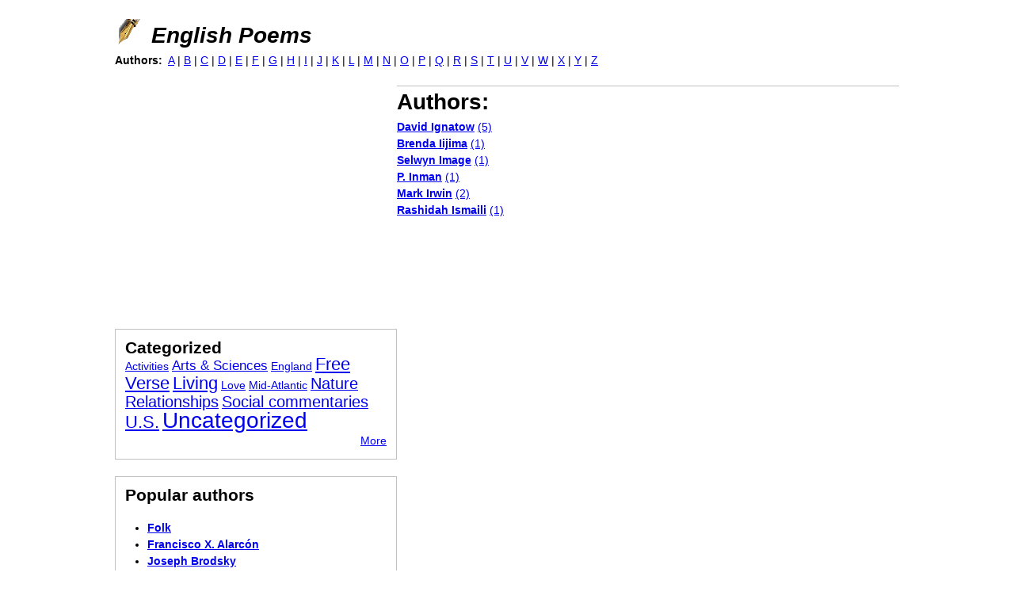

--- FILE ---
content_type: text/html; charset=utf-8
request_url: https://english-poems.com/authors-glossary/i
body_size: 4529
content:
<!DOCTYPE html>
<!--[if IEMobile 7]><html class="iem7"  lang="en" dir="ltr"><![endif]-->
<!--[if lte IE 6]><html class="lt-ie9 lt-ie8 lt-ie7"  lang="en" dir="ltr"><![endif]-->
<!--[if (IE 7)&(!IEMobile)]><html class="lt-ie9 lt-ie8"  lang="en" dir="ltr"><![endif]-->
<!--[if IE 8]><html class="lt-ie9"  lang="en" dir="ltr"><![endif]-->
<!--[if (gte IE 9)|(gt IEMobile 7)]><!--><html  lang="en" dir="ltr" prefix="content: http://purl.org/rss/1.0/modules/content/ dc: http://purl.org/dc/terms/ foaf: http://xmlns.com/foaf/0.1/ og: http://ogp.me/ns# rdfs: http://www.w3.org/2000/01/rdf-schema# sioc: http://rdfs.org/sioc/ns# sioct: http://rdfs.org/sioc/types# skos: http://www.w3.org/2004/02/skos/core# xsd: http://www.w3.org/2001/XMLSchema# schema: http://schema.org/"><!--<![endif]-->

<head>
  <meta charset="utf-8" />
<meta name="Generator" content="Drupal 7 (http://drupal.org)" />
<link rel="shortcut icon" href="https://english-poems.com/sites/stihi-russkih-poetov.ru/files/favicon_poets.ico" type="image/vnd.microsoft.icon" />
<link rel="apple-touch-icon" href="/sites/stihi-russkih-poetov.ru/files/fountain_pen.png" />
<link rel="shortcut icon" href="/sites/stihi-russkih-poetov.ru/files/favicon_poets.ico" />
  <title>Authors: | English Poems</title>

      <meta name="MobileOptimized" content="width">
    <meta name="HandheldFriendly" content="true">
    <meta name="viewport" content="width=device-width">
    <!--[if IEMobile]><meta http-equiv="cleartype" content="on"><![endif]-->

  <link type="text/css" rel="stylesheet" href="https://english-poems.com/sites/english-poems.com/files/css/css_kShW4RPmRstZ3SpIC-ZvVGNFVAi0WEMuCnI0ZkYIaFw.css" media="all" />
<link type="text/css" rel="stylesheet" href="https://english-poems.com/sites/english-poems.com/files/css/css_botNHIYRQPys-RH2iA3U4LbV9bPNRS64tLAs8ec1ch8.css" media="all" />
<link type="text/css" rel="stylesheet" href="https://english-poems.com/sites/english-poems.com/files/css/css_R-zPJ4rjtLq0_eECnwxvzQPAJhXMWyn67aL0lfrxwtU.css" media="all" />
<link type="text/css" rel="stylesheet" href="https://english-poems.com/sites/english-poems.com/files/css/css_rXFukwQUzla_ua9o90IbOZNm9ZxNU2Jg2U86q9b1K5w.css" media="all" />
<link type="text/css" rel="stylesheet" href="https://english-poems.com/sites/english-poems.com/files/css/css_e0Oi8I1L8cGJ7KxcUbimLkO-ivlPDoZXuBZMWKAz5GY.css" media="print" />
  <script src="https://english-poems.com/sites/english-poems.com/files/js/js_YD9ro0PAqY25gGWrTki6TjRUG8TdokmmxjfqpNNfzVU.js"></script>
<script src="https://english-poems.com/sites/english-poems.com/files/js/js_ICaiHSRm4xzH69gcV-fGfYaf60nGJ4ZYMmrqJOJI6Qo.js"></script>
<script src="https://english-poems.com/sites/english-poems.com/files/js/js_vSnebZt6oIqbi6jmp7e4IuJCaNQ4-pb4khzLup9kVtA.js"></script>
<script>jQuery.extend(Drupal.settings, {"basePath":"\/","pathPrefix":"","setHasJsCookie":0,"ajaxPageState":{"theme":"zen_english_poems","theme_token":"RVEQTN9FxX2WhouENMAIwGXMrqcIMyFG83MtGlFdIec","js":{"misc\/jquery.js":1,"misc\/jquery-extend-3.4.0.js":1,"misc\/jquery-html-prefilter-3.5.0-backport.js":1,"misc\/jquery.once.js":1,"misc\/drupal.js":1,"misc\/jquery.cookie.js":1,"misc\/jquery.form.js":1,"misc\/ajax.js":1,"sites\/all\/modules\/views\/js\/base.js":1,"misc\/progress.js":1,"sites\/all\/modules\/views\/js\/ajax_view.js":1},"css":{"modules\/system\/system.base.css":1,"modules\/system\/system.menus.css":1,"modules\/system\/system.messages.css":1,"modules\/system\/system.theme.css":1,"modules\/field\/theme\/field.css":1,"modules\/node\/node.css":1,"modules\/user\/user.css":1,"sites\/all\/modules\/views\/css\/views.css":1,"sites\/all\/modules\/ctools\/css\/ctools.css":1,"sites\/all\/modules\/tagadelic\/tagadelic.css":1,"sites\/english-poems.com\/themes\/zen\/system.menus.css":1,"sites\/all\/themes\/zen_stihi\/css\/html-reset.css":1,"sites\/all\/themes\/zen_stihi\/css\/wireframes.css":1,"sites\/english-poems.com\/themes\/zen_english_poems\/css\/layout-fixed.css":1,"sites\/all\/themes\/zen_stihi\/css\/page-backgrounds.css":1,"sites\/all\/themes\/zen_stihi\/css\/tabs.css":1,"sites\/all\/themes\/zen_stihi\/css\/pages.css":1,"sites\/all\/themes\/zen_stihi\/css\/blocks.css":1,"sites\/all\/themes\/zen_stihi\/css\/navigation.css":1,"sites\/all\/themes\/zen_stihi\/css\/views-styles.css":1,"sites\/all\/themes\/zen_stihi\/css\/nodes.css":1,"sites\/all\/themes\/zen_stihi\/css\/comments.css":1,"sites\/all\/themes\/zen_stihi\/css\/forms.css":1,"sites\/all\/themes\/zen_stihi\/css\/fields.css":1,"sites\/all\/themes\/zen_stihi\/css\/search-minimalist.css":1,"sites\/all\/themes\/zen_stihi\/css\/text-formatting.css":1,"sites\/all\/themes\/zen_stihi\/css\/print.css":1}},"views":{"ajax_path":"\/views\/ajax","ajaxViews":{"views_dom_id:eeb282eb8cfaecea5af35291df412f77":{"view_name":"popular_authors","view_display_id":"block_1","view_args":"","view_path":"authors-glossary\/i","view_base_path":null,"view_dom_id":"eeb282eb8cfaecea5af35291df412f77","pager_element":0}}},"urlIsAjaxTrusted":{"\/views\/ajax":true}});</script>
      <!--[if lt IE 9]>
    <script src="/sites/english-poems.com/themes/zen/js/html5-respond.js"></script>
    <![endif]-->
  </head>
<body class="html not-front not-logged-in one-sidebar sidebar-first page-authors-glossary page-authors-glossary-i section-authors-glossary page-views" >
      <p id="skip-link">
      <a href="#main-menu" class="element-invisible element-focusable">Jump to navigation</a>
    </p>
      
<div id="page-wrapper"><div id="page">

  <div id="header"><div class="section clearfix">

          <a href="/" title="Home" rel="home" id="logo"><img src="https://english-poems.com/sites/stihi-russkih-poetov.ru/files/fountain_pen.png" alt="Home" /></a>
    
          <div id="name-and-slogan">
                              <div id="site-name"><strong>
              <a href="/" title="Home" rel="home"><span>English Poems</span></a>
            </strong></div>
                  
              </div><!-- /#name-and-slogan -->
    
    
      <div class="header__region region region-header">
    <div id="block-block-1" class="block block-block first last odd">

      
  <script>
<!--//--><![CDATA[// ><!--

  (function(i,s,o,g,r,a,m){i['GoogleAnalyticsObject']=r;i[r]=i[r]||function(){
  (i[r].q=i[r].q||[]).push(arguments)},i[r].l=1*new Date();a=s.createElement(o),
  m=s.getElementsByTagName(o)[0];a.async=1;a.src=g;m.parentNode.insertBefore(a,m)
  })(window,document,'script','//www.google-analytics.com/analytics.js','ga');

  ga('create', 'UA-20401986-33', 'auto');
  ga('send', 'pageview');


//--><!]]>
</script>
</div>
  </div>

  </div></div><!-- /.section, /#header -->

  <div id="main-wrapper"><div id="main" class="clearfix with-navigation">

    <div id="content" class="column"><div class="section">
                  <a id="main-content"></a>
                    <h1 class="title" id="page-title">Authors:</h1>
                                          


<div class="view view-authors-glossary view-id-authors_glossary view-display-id-page_1 view-dom-id-afe4660e91052b518efffc03dea35d3b">
        
  
  
      <div class="view-content">
        <div class="views-row views-row-1 views-row-odd views-row-first">
      
  <strong class="views-field views-field-name poem-author">        <span class="field-content"><a href="/authors/david-ignatow">David Ignatow</a></span>  </strong>  
  <span class="views-field views-field-nid">        <span class="field-content"><a href="https://english-poems.com/authors/1697/list">(5)</a></span>  </span>  </div>
  <div class="views-row views-row-2 views-row-even">
      
  <strong class="views-field views-field-name poem-author">        <span class="field-content"><a href="/authors/brenda-iijima">Brenda Iijima</a></span>  </strong>  
  <span class="views-field views-field-nid">        <span class="field-content"><a href="https://english-poems.com/authors/1933/list">(1)</a></span>  </span>  </div>
  <div class="views-row views-row-3 views-row-odd">
      
  <strong class="views-field views-field-name poem-author">        <span class="field-content"><a href="/authors/selwyn-image">Selwyn Image</a></span>  </strong>  
  <span class="views-field views-field-nid">        <span class="field-content"><a href="https://english-poems.com/authors/66/list">(1)</a></span>  </span>  </div>
  <div class="views-row views-row-4 views-row-even">
      
  <strong class="views-field views-field-name poem-author">        <span class="field-content"><a href="/authors/p-inman">P. Inman</a></span>  </strong>  
  <span class="views-field views-field-nid">        <span class="field-content"><a href="https://english-poems.com/authors/1920/list">(1)</a></span>  </span>  </div>
  <div class="views-row views-row-5 views-row-odd">
      
  <strong class="views-field views-field-name poem-author">        <span class="field-content"><a href="/authors/mark-irwin">Mark Irwin</a></span>  </strong>  
  <span class="views-field views-field-nid">        <span class="field-content"><a href="https://english-poems.com/authors/1769/list">(2)</a></span>  </span>  </div>
  <div class="views-row views-row-6 views-row-even views-row-last">
      
  <strong class="views-field views-field-name poem-author">        <span class="field-content"><a href="/authors/rashidah-ismaili">Rashidah Ismaili</a></span>  </strong>  
  <span class="views-field views-field-nid">        <span class="field-content"><a href="https://english-poems.com/authors/1840/list">(1)</a></span>  </span>  </div>
    </div>
  
  
  
  
  
  
</div>    </div></div> <!-- /.section, /#content -->

          <div id="navigation"><div class="section clearfix">

        
          <div class="region region-navigation">
    <div id="block-views-authors-glossary-block" class="block block-views block-authors-glossary first last odd">

        <h2 class="block__title block-title">Authors:</h2>
    
  <div class="view view-authors-glossary view-id-authors_glossary view-display-id-block view-dom-id-2e3611bd5e545c1bd5abbd234fcc6bc4">
        
  
      <div class="attachment attachment-before">
      <div class="view view-authors-glossary view-id-authors_glossary view-display-id-attachment_1">
        
  
  
      <div class="view-content">
        <span class="views-summary views-summary-unformatted">        <a href="/authors-glossary/a">A</a>
      </span>  <span class="views-summary views-summary-unformatted">     |     <a href="/authors-glossary/b">B</a>
      </span>  <span class="views-summary views-summary-unformatted">     |     <a href="/authors-glossary/c">C</a>
      </span>  <span class="views-summary views-summary-unformatted">     |     <a href="/authors-glossary/d">D</a>
      </span>  <span class="views-summary views-summary-unformatted">     |     <a href="/authors-glossary/e">E</a>
      </span>  <span class="views-summary views-summary-unformatted">     |     <a href="/authors-glossary/f">F</a>
      </span>  <span class="views-summary views-summary-unformatted">     |     <a href="/authors-glossary/g">G</a>
      </span>  <span class="views-summary views-summary-unformatted">     |     <a href="/authors-glossary/h">H</a>
      </span>  <span class="views-summary views-summary-unformatted">     |     <a href="/authors-glossary/i" class="active">I</a>
      </span>  <span class="views-summary views-summary-unformatted">     |     <a href="/authors-glossary/j">J</a>
      </span>  <span class="views-summary views-summary-unformatted">     |     <a href="/authors-glossary/k">K</a>
      </span>  <span class="views-summary views-summary-unformatted">     |     <a href="/authors-glossary/l">L</a>
      </span>  <span class="views-summary views-summary-unformatted">     |     <a href="/authors-glossary/m">M</a>
      </span>  <span class="views-summary views-summary-unformatted">     |     <a href="/authors-glossary/n">N</a>
      </span>  <span class="views-summary views-summary-unformatted">     |     <a href="/authors-glossary/o">O</a>
      </span>  <span class="views-summary views-summary-unformatted">     |     <a href="/authors-glossary/p">P</a>
      </span>  <span class="views-summary views-summary-unformatted">     |     <a href="/authors-glossary/q">Q</a>
      </span>  <span class="views-summary views-summary-unformatted">     |     <a href="/authors-glossary/r">R</a>
      </span>  <span class="views-summary views-summary-unformatted">     |     <a href="/authors-glossary/s">S</a>
      </span>  <span class="views-summary views-summary-unformatted">     |     <a href="/authors-glossary/t">T</a>
      </span>  <span class="views-summary views-summary-unformatted">     |     <a href="/authors-glossary/u">U</a>
      </span>  <span class="views-summary views-summary-unformatted">     |     <a href="/authors-glossary/v">V</a>
      </span>  <span class="views-summary views-summary-unformatted">     |     <a href="/authors-glossary/w">W</a>
      </span>  <span class="views-summary views-summary-unformatted">     |     <a href="/authors-glossary/x">X</a>
      </span>  <span class="views-summary views-summary-unformatted">     |     <a href="/authors-glossary/y">Y</a>
      </span>  <span class="views-summary views-summary-unformatted">     |     <a href="/authors-glossary/z">Z</a>
      </span>    </div>
  
  
  
  
  
  
</div>    </div>
  
  
  
  
  
  
  
</div>
</div>
  </div>

      </div></div><!-- /.section, /#navigation -->
    
      <section class="region region-sidebar-first column sidebar">
    <div id="block-block-2" class="block block-block borderless paddingless first odd">

      
  <script async="" src="//pagead2.googlesyndication.com/pagead/js/adsbygoogle.js"></script>
<!-- English poems large rectangle 336x280 -->
<ins class="adsbygoogle" style="display:inline-block;width:336px;height:280px" data-ad-client="ca-pub-3420034013164458" data-ad-slot="2781006562"></ins>
<script>
<!--//--><![CDATA[// ><!--

(adsbygoogle = window.adsbygoogle || []).push({});

//--><!]]>
</script>
</div>
<div id="block-tagadelic-1" class="block block-tagadelic even">

        <h2 class="block__title block-title">Categorized</h2>
    
  <a href="/tags/activities" class="tagadelic level1" rel="tag" title="">Activities</a> 
<a href="/tags/arts-sciences" class="tagadelic level2" rel="tag" title="">Arts &amp; Sciences</a> 
<a href="/tags/england" class="tagadelic level1" rel="tag" title="">England</a> 
<a href="/tags/free-verse" class="tagadelic level4" rel="tag" title="">Free Verse</a> 
<a href="/tags/living" class="tagadelic level4" rel="tag" title="">Living</a> 
<a href="/tags/love" class="tagadelic level1" rel="tag" title="">Love</a> 
<a href="/tags/mid-atlantic" class="tagadelic level1" rel="tag" title="">Mid-Atlantic</a> 
<a href="/tags/nature" class="tagadelic level3" rel="tag" title="">Nature</a> 
<a href="/tags/relationships" class="tagadelic level3" rel="tag" title="">Relationships</a> 
<a href="/tags/social-commentaries" class="tagadelic level3" rel="tag" title="">Social commentaries</a> 
<a href="/tags/us" class="tagadelic level4" rel="tag" title="">U.S.</a> 
<a href="/tags/uncategorized" class="tagadelic level6" rel="tag" title="">Uncategorized</a> 
<div class="more-link"><a href="/tagadelic/chunk/1" title="more tags">More</a></div>
</div>
<div id="block-views-popular-authors-block-1" class="block block-views odd">

        <h2 class="block__title block-title">Popular authors</h2>
    
  <div class="view view-popular-authors view-id-popular_authors view-display-id-block_1 view-dom-id-eeb282eb8cfaecea5af35291df412f77">
        
  
  
      <div class="view-content">
      <div class="item-list">    <ul>          <li class="views-row views-row-1 views-row-odd views-row-first">  
  <strong class="views-field views-field-name poem-author">        <span class="field-content"><a href="/authors/folk">Folk</a></span>  </strong></li>
          <li class="views-row views-row-2 views-row-even">  
  <strong class="views-field views-field-name poem-author">        <span class="field-content"><a href="/authors/francisco-x-alarc%C3%B3n">Francisco X. Alarcón</a></span>  </strong></li>
          <li class="views-row views-row-3 views-row-odd">  
  <strong class="views-field views-field-name poem-author">        <span class="field-content"><a href="/authors/joseph-brodsky">Joseph Brodsky</a></span>  </strong></li>
          <li class="views-row views-row-4 views-row-even">  
  <strong class="views-field views-field-name poem-author">        <span class="field-content"><a href="/authors/richard-crashaw">Richard Crashaw</a></span>  </strong></li>
          <li class="views-row views-row-5 views-row-odd">  
  <strong class="views-field views-field-name poem-author">        <span class="field-content"><a href="/authors/gordon-henry-jr">Gordon Henry Jr.</a></span>  </strong></li>
          <li class="views-row views-row-6 views-row-even">  
  <strong class="views-field views-field-name poem-author">        <span class="field-content"><a href="/authors/walt-whitman">Walt Whitman</a></span>  </strong></li>
          <li class="views-row views-row-7 views-row-odd">  
  <strong class="views-field views-field-name poem-author">        <span class="field-content"><a href="/authors/sir-philip-sidney">Sir Philip Sidney</a></span>  </strong></li>
          <li class="views-row views-row-8 views-row-even">  
  <strong class="views-field views-field-name poem-author">        <span class="field-content"><a href="/authors/anonymous">Anonymous</a></span>  </strong></li>
          <li class="views-row views-row-9 views-row-odd">  
  <strong class="views-field views-field-name poem-author">        <span class="field-content"><a href="/authors/william-shakespeare">William Shakespeare</a></span>  </strong></li>
          <li class="views-row views-row-10 views-row-even views-row-last">  
  <strong class="views-field views-field-name poem-author">        <span class="field-content"><a href="/authors/barbara-jane-reyes">Barbara Jane Reyes</a></span>  </strong></li>
      </ul></div>    </div>
  
  
  
  
  
  
</div>
</div>
<div id="block-block-10" class="block block-block last even">

      
  <script type="text/javascript">
<!--
var _acic={dataProvider:10,allowCookieMatch:false};(function(){var e=document.createElement("script");e.type="text/javascript";e.async=true;e.src="https://www.acint.net/aci.js";var t=document.getElementsByTagName("script")[0];t.parentNode.insertBefore(e,t)})()
//-->
</script>
<!--aac2c270--><!--aac2c270--><script async="async" src="https://w.uptolike.com/widgets/v1/zp.js?pid=lfc331123472d9f198ca14ed8f91a1c672af73dcd6" type="text/javascript"></script>
</div>
  </section>

    
  </div></div><!-- /#main, /#main-wrapper -->

    <footer id="footer" class="region region-footer">
    <div id="block-block-3" class="block block-block first last odd">

      
  <ul id="footer-list-line">
  <li class="first-list-line-li">
    <a href="/sitemap">Sitemap</a>
  </li>
  <li>
    <a class="siteContact" href="/cdn-cgi/l/email-protection#423527202f233136273002272c252e2b312a6f322d272f316c212d2f"><span class="__cf_email__" data-cfemail="d8afbdbab5b9abacbdaa98bdb6bfb4b1abb0f5a8b7bdb5abf6bbb7b5">[email&#160;protected]</span></a>
  </li>
</ul>
</div>
  </footer>

</div></div><!-- /#page, /#page-wrapper -->

  <script data-cfasync="false" src="/cdn-cgi/scripts/5c5dd728/cloudflare-static/email-decode.min.js"></script><script defer src="https://static.cloudflareinsights.com/beacon.min.js/vcd15cbe7772f49c399c6a5babf22c1241717689176015" integrity="sha512-ZpsOmlRQV6y907TI0dKBHq9Md29nnaEIPlkf84rnaERnq6zvWvPUqr2ft8M1aS28oN72PdrCzSjY4U6VaAw1EQ==" data-cf-beacon='{"version":"2024.11.0","token":"b40126724a5544f9af93c588f094a099","r":1,"server_timing":{"name":{"cfCacheStatus":true,"cfEdge":true,"cfExtPri":true,"cfL4":true,"cfOrigin":true,"cfSpeedBrain":true},"location_startswith":null}}' crossorigin="anonymous"></script>
</body>
</html>


--- FILE ---
content_type: text/html; charset=utf-8
request_url: https://www.google.com/recaptcha/api2/aframe
body_size: 266
content:
<!DOCTYPE HTML><html><head><meta http-equiv="content-type" content="text/html; charset=UTF-8"></head><body><script nonce="cqf2LOUJD_DpUfAg8YnP7w">/** Anti-fraud and anti-abuse applications only. See google.com/recaptcha */ try{var clients={'sodar':'https://pagead2.googlesyndication.com/pagead/sodar?'};window.addEventListener("message",function(a){try{if(a.source===window.parent){var b=JSON.parse(a.data);var c=clients[b['id']];if(c){var d=document.createElement('img');d.src=c+b['params']+'&rc='+(localStorage.getItem("rc::a")?sessionStorage.getItem("rc::b"):"");window.document.body.appendChild(d);sessionStorage.setItem("rc::e",parseInt(sessionStorage.getItem("rc::e")||0)+1);localStorage.setItem("rc::h",'1769003682589');}}}catch(b){}});window.parent.postMessage("_grecaptcha_ready", "*");}catch(b){}</script></body></html>

--- FILE ---
content_type: text/css
request_url: https://english-poems.com/sites/english-poems.com/files/css/css_rXFukwQUzla_ua9o90IbOZNm9ZxNU2Jg2U86q9b1K5w.css
body_size: 4450
content:
body{font-size:100%;}#skip-to-nav,#page{font-size:0.75em;line-height:1.5em;font-size:0.875em;line-height:1.5em;}body,caption,th,td,input,textarea,select,option,legend,fieldset{font-family:Arial,Helvetica,"Nimbus Sans L",sans-serif;}pre,code,kbd,samp,tt,var{font-family:"Courier New","DejaVu Sans Mono",monospace;}h1,h2,h3,h4,h5,h6,p,blockquote,pre,ul,ol,dl,hr,table,fieldset{margin:1.5em 0;}h1{font-size:2em;line-height:1.5em;margin:0.75em 0;}h2{font-size:1.5em;margin:1em 0;}h3{font-size:1.3em;margin:1.154em 0;}h4,h5,h6{font-size:1.1em;margin:1.364em 0;}p{}blockquote{margin-left:2em;margin-right:2em;}pre{font-size:1.1em;margin:1.364em 0;}hr{height:1px;border:1px solid #666;}address{}ul,ol{margin-left:0;padding-left:2em;}.item-list ul{margin:1.5em 0;padding:0 0 0 2em;}ul ul,ul ol,ol ol,ol ul,.item-list ul ul,.item-list ul ol,.item-list ol ol,.item-list ol ul{margin:0;}li{margin:0;padding:0;}.item-list ul li,ul.menu li,li.expanded,li.collapsed,li.leaf{margin:0;padding:0;}ul{list-style-type:disc;}ul ul{list-style-type:circle;}ul ul ul{list-style-type:square;}ul ul ul ul{list-style-type:circle;}ol{list-style-type:decimal;}ol ol{list-style-type:lower-alpha;}ol ol ol{list-style-type:decimal;}dl{}dt{margin:0;padding:0;}dd{margin:0 0 0 2em;padding:0;}table{border-collapse:collapse;}th{text-align:left;padding:0;border-bottom:none;}tbody{border-top:none;}thead{}tfoot{}caption{}colgroup{}col{}tr{}td{}form{margin:0;padding:0;}fieldset{padding:0.5em;}legend{}label{}input{}select{}optgroup{}option{}textarea{}button{}a:link{}a:visited{}a:hover,a:focus{}a:active{}img{border:0;}abbr,acronym{border-bottom:1px dotted #666;cursor:help;white-space:nowrap;}q{}cite{}strong,b{}em,i{}code,kbd,samp,tt,var{}del{}ins{}big{}small{}sub{}sup{}
.with-wireframes #header .section,.with-wireframes #content .section,.with-wireframes #navigation .section,.with-wireframes .region-sidebar-first .section,.with-wireframes .region-sidebar-second .section,.with-wireframes .region-footer,.with-wireframes .region-bottom{outline:1px solid #ccc;}
body{}#page-wrapper,.region-bottom{margin-left:auto;margin-right:auto;width:990px;}#page{}#header{}#header .section{}.region-header{}#main-wrapper{position:relative;}#main{}#content,.no-sidebars #content{float:left;width:960px;margin-left:0;margin-right:-960px;padding:0;}.sidebar-first #content{width:604px;margin-left:356px;margin-right:-960px;}.sidebar-second #content{width:670px;margin-left:0;margin-right:-670px;}.two-sidebars #content{width:470px;margin-left:356px;margin-right:-826px;}#content .section{margin:0;padding:0;}#navigation{float:left;width:100%;margin-left:0;margin-right:-100%;padding:0;height:3em;}.with-navigation #content,.with-navigation .region-sidebar-first,.with-navigation .region-sidebar-second{margin-top:3em;}#navigation .section{}.region-sidebar-first{float:left;width:356px;margin-left:0;margin-right:-356px;padding:0;}.region-sidebar-first .section{margin:0 20px 0 0;padding:0;}.region-sidebar-second{float:left;width:200px;margin-left:790px;margin-right:-990px;padding:0;}.region-sidebar-second .section{margin:0 0 0 20px;padding:0;}.region-footer{}.region-bottom{}#header,#content,#navigation,.region-sidebar-first,.region-sidebar-second,.region-footer,.region-bottom{overflow:visible;word-wrap:break-word;}
body{}#page-wrapper{}#page{}#header{}#header .section{}#main-wrapper{}#main{}.region-footer{}
div.tabs{margin:0 0 5px 0;}ul.primary{margin:0;padding:0 0 0 10px;border-width:0;list-style:none;white-space:nowrap;line-height:normal;background:url(/sites/all/themes/zen_stihi/images/tab-bar.png) repeat-x left bottom;}ul.primary li{float:left;margin:0;padding:0;}ul.primary li a{display:block;height:24px;margin:0;padding:0 0 0 5px;border-width:0;font-weight:bold;text-decoration:none;color:#777;background-color:transparent;background:url(/sites/all/themes/zen_stihi/images/tab-left.png) no-repeat left -38px;}ul.primary li a .tab{display:block;height:20px;margin:0;padding:4px 13px 0 6px;border-width:0;line-height:20px;background:url(/sites/all/themes/zen_stihi/images/tab-right.png) no-repeat right -38px;}ul.primary li a:hover,ul.primary li a:focus{border-width:0;background-color:transparent;background:url(/sites/all/themes/zen_stihi/images/tab-left.png) no-repeat left -76px;}ul.primary li a:hover .tab,ul.primary li a:focus .tab{background:url(/sites/all/themes/zen_stihi/images/tab-right.png) no-repeat right -76px;}ul.primary li.active a,ul.primary li.active a:hover,ul.primary li.active a:focus{border-width:0;color:#000;background-color:transparent;background:url(/sites/all/themes/zen_stihi/images/tab-left.png) no-repeat left 0;}ul.primary li.active a .tab,ul.primary li.active a:hover .tab,ul.primary li.active a:focus .tab{background:url(/sites/all/themes/zen_stihi/images/tab-right.png) no-repeat right 0;}ul.secondary{margin:0;padding:0 0 0 5px;border-bottom:1px solid #c0c0c0;list-style:none;white-space:nowrap;background:url(/sites/all/themes/zen_stihi/images/tab-secondary-bg.png) repeat-x left bottom;}ul.secondary li{float:left;margin:0 5px 0 0;padding:5px 0;border-right:none;}ul.secondary a{display:block;height:24px;margin:0;padding:0;border:1px solid #c0c0c0;text-decoration:none;color:#777;background:url(/sites/all/themes/zen_stihi/images/tab-secondary.png) repeat-x left -56px;}ul.secondary a .tab{display:block;height:18px;margin:0;padding:3px 8px;line-height:18px;}ul.secondary a:hover,ul.secondary a:focus{background:url(/sites/all/themes/zen_stihi/images/tab-secondary.png) repeat-x left bottom;}ul.secondary a.active,ul.secondary a.active:hover,ul.secondary a.active:focus{border:1px solid #c0c0c0;color:#000;background:url(/sites/all/themes/zen_stihi/images/tab-secondary.png) repeat-x left top;}
body{margin:0;padding:0;}#page-wrapper{}#page{}#skip-link a,#skip-link a:visited{display:block;width:100%;padding:2px 0 3px 0;text-align:center;background-color:#666;color:#fff;}#header{}#header .section{}#logo{float:left;margin:0;padding:0;}#logo img{vertical-align:bottom;}#name-and-slogan{float:left;width:40%;}h1#site-name,div#site-name{margin-left:0.5em;margin-top:0;margin-bottom:0;margin-right:0.5em;font-size:2em;line-height:1.5em;font-style:italic;}#site-name a:link,#site-name a:visited{color:#000;text-decoration:none;}#site-name a:hover,#site-name a:focus{text-decoration:underline;}#site-slogan{}.region-header{float:right;width:50%;}#main-wrapper{}#main{}#content{}#content .section{}.region-highlighted{}.breadcrumb{padding-bottom:0;}h1.title,h2.node-title,h2.block-title,h2.title,h2.comment-form,h3.title{margin:0;}tr.even{}tr.odd{}div.messages{margin:1.5em 0;}div.messages ul{margin-top:0;margin-bottom:0;}div.status{}div.warning,tr.warning{}div.error,tr.error{}.error{}.warning{}div.tabs{}.region-help{}.more-help-link{}.region-content{}ul.links{}ul.links.inline{display:block;}ul.links li{padding:0 1em 0 0;}.item-list .pager{padding:0;}.item-list .pager li{padding:0 0.5em;}.feed-icon{}.more-link{}.region-sidebar-first{}.region-sidebar-first .section{}.region-sidebar-second{}.region-sidebar-second .section{}#footer-list-line{display:inline;float:left;}#top100CounterWrapper{display:inline;float:right;}#footer-list-line li{padding:2px 4px;border-left:1px dotted black;display:inline;}#footer-list-line li.first-list-line-li{border-left:none;}.region-footer{border-top:1px solid #c0c0c0;}.region-bottom{}.section-authors .content .field-name-field-author{display:none;}
.block{margin-bottom:1.5em;}.block.first{}.block.last{}.block.odd{}.block.even{}h2.block-title{}.block .content{}#block-aggregator-category-1{}#block-aggregator-feed-1{}#block-block-1{}#block-blog-recent{}#block-book-navigation{}#block-comment-recent{}#block-forum-active{}#block-forum-new{}#block-locale-language{}#block-menu-menu-NAME{}#block-node-recent{}#block-node-syndicate{}#block-poll-recent{}#block-profile-author-information{}#block-search-form{}#block-shortcut-shortcuts{}#block-statistics-popular{}#block-system-main-menu{}#block-system-management{}#block-system-navigation{}#block-system-user-menu{}#block-system-help{}#block-system-main{}#block-system-powered-by{}#block-user-login{}#block-user-new{}#block-user-online{}.block-authors-glossary{margin-bottom:0px;}.block-authors-glossary .block-title{display:inline;float:left;margin-right:0.5em;font-size:1em;}.sidebar .block{background-color:white;border-color:rgb(192,192,192);border-style:solid;border-width:1px;clear:both;color:rgb(0,0,0);display:block;padding:12px;}.sidebar .borderless{border-style:none;}.sidebar .paddingless{padding:0;}
li a.active{color:#000;}#navigation{border-bottom-color:rgb(192,192,192);border-bottom-style:solid;border-bottom-width:1px;}#navigation ul.links,#navigation .content ul{margin:0;padding:0;text-align:left;}#navigation ul.links li,#navigation .content li{float:left;padding:0 10px 0 0;}.region-navigation{}#main-menu{}#secondary-menu{float:right;}.block-menu{}.block-menu-block{}
.attachment .view-taxonomy-term tr.odd{background-color:transparent;}#div-gpt-ad-1341170744880-2{display:inline;text-align:center;}
.node{}.preview .node{}.node-promoted{}.node-sticky{}.node-unpublished{}.node-unpublished div.unpublished,.comment-unpublished div.unpublished{height:0;overflow:visible;color:#d8d8d8;font-size:75px;line-height:1;font-family:Impact,"Arial Narrow",Helvetica,sans-serif;font-weight:bold;text-transform:uppercase;text-align:center;word-wrap:break-word;}.node-by-viewer{}.node-teaser{}.node-page{}.node-article{}h2.node-title,.poem-name{background-color:rgba(0,0,0,0);border-bottom-color:rgb(204,204,204);border-bottom-style:dotted;border-bottom-width:1px;border-left-width:0px;border-right-width:0px;border-top-width:0px;color:rgb(0,0,0);display:block;font-family:Arial,Helvetica,sans-serif;font-size:24px;font-style:normal;font-variant:normal;font-weight:normal;line-height:26px;margin-bottom:2px;margin-left:0px;margin-right:0px;margin-top:3px;outline-color:rgb(0,0,0);outline-style:none;outline-width:0px;padding-bottom:4px;padding-left:0px;padding-right:0px;padding-top:0px;}.node .user-picture{}.node .submitted{}.node .content{}.node ul.links{}.field-name-field-tags .field-item{display:inline;padding-left:2px;padding-right:2px;margin:4px 2px;}.node .content .field-name-field-author,.poem .poem-author{margin-right:1em;font-style:italic;text-align:right;}.node .content .field-name-field-epigraph{margin-left:50%;text-align:left;font-style:italic;}.views-row .node,.views-row-node,.poem-list .poem{margin-top:0.5em;}.views-row-first .node{margin-top:0px;}.node-poem,.poem{background-color:white;border-color:rgb(192,192,192);border-style:solid;border-width:1px;clear:both;color:rgb(0,0,0);display:block;padding:12px;}.node-poem .content .field-name-field-tags{font-size:12px;}.field-name-field-genre{display:none;}
#comments{margin:1.5em 0;}#comments h2.title{}#comments h2.comment-form{}.comment{}.comment-preview{background-color:#ffffea;}.comment.new{}.comment.first{}.comment.last{}.comment.odd{}.comment.even{}.comment-unpublished{}.comment-unpublished div.unpublished{}.comment-by-anonymous{}.comment-by-node-author{}.comment-by-viewer{}h3.comment-title{}.new{color:#c00;}.comment .user-picture{}.comment .submitted{}.comment .content{}.comment .user-signature{}.comment ul.links{}.indented{}
.form-item{margin:1.5em 0;}.form-item input.error,.form-item textarea.error,.form-item select.error{border:1px solid #c00;}.form-item label{display:block;font-weight:bold;}.form-item label.option{display:inline;font-weight:normal;}.form-required{color:#c00;}.form-item .description{font-size:0.85em;}.form-checkboxes .form-item,.form-radios .form-item{margin:0;}.form-submit{}.container-inline div,.container-inline label{display:inline;}.tips{}.password-parent,.confirm-parent{margin:0;}#block-search-form{}#user-login-form{text-align:left;}#user-login-form ul{margin-bottom:0;}html.js #user-login-form li.openid-link,#user-login-form li.openid-link{margin-top:1.5em;margin-left:-20px;}#user-login-form li.user-link{margin-top:1.5em;}#user-login ul{margin:1.5em 0;}form th{text-align:left;padding-right:1em;border-bottom:3px solid #ccc;}form tbody{border-top:1px solid #ccc;}form tr.even{background-color:#fff;}form table .item-list ul{margin:0;}
.field{}.field-type-text{}.field-type-text-long{}.field-type-text-with-summary{}.field-type-image{}.field-type-file{}.field-type-taxonomy-term-reference{}.field-type-number-integer{}.field-type-number-decimal{}.field-type-number-float{}.field-type-list-text{}.field-type-list-boolean{}.field-type-list-integer{}.field-type-list-float{}.field-type-datetime{}.field-type-node-reference{}.field-type-user-reference{}.field-name-body{}.field-name-field-image{}.field-name-field-tags{}.field-name-field-FIELDNAME{}
.cse .gsc-control-cse,.gsc-control-cse{padding:1em;width:auto;}.cse .gsc-control-wrapper-cse,.gsc-control-wrapper-cse{width:100%;}.cse .gsc-branding,.gsc-branding{display:none;}.cse.gsc-control-cse div,.gsc-control-cse div{position:normal;}.cse .gsc-control-cse,.gsc-control-cse{font-family:Arial,sans-serif;background-color:#ffffff;border:1px solid #ffffff;}.gsc-control-cse .gsc-table-result{font-family:Arial,sans-serif;}.cse .gsc-control-cse:after,.gsc-control-cse:after{content:".";display:block;height:0;clear:both;visibility:hidden;}.cse form.gsc-search-box,form.gsc-search-box{padding:0;margin-bottom:6px;}.cse .gsc-branding-text,.gsc-branding-text{color:#000000;}.cse table.gsc-search-box td.gsc-input,table.gsc-search-box td.gsc-input{padding-right:6px;}.cse .gsc-search-box,.gsc-search-box{border-collapse:collapse;}.gsc-search-box table{margin:0.5em 0;}.cse input.gsc-input,input.gsc-input{font-family:inherit;border:1px solid;border-color:#777777;padding:3px;width:99%;font-size:16px;}.cse input.gsc-search-button,input.gsc-search-button{background-color:transparent;background-repeat:no-repeat;width:19px;height:19px;border:none;cursor:pointer;color:transparent;vertical-align:middle;}.cse .gsc-tabHeader,.gsc-tabHeader{font-weight:bold;text-transform:uppercase;text-shadow:0 1px 2px #000000;padding:2px 8px 0 8px;}.cse .gsc-tabHeader.gsc-tabhInactive,.gsc-tabHeader.gsc-tabhInactive{background-color:#777777;border:1px solid;border-color:#777777;border-bottom:none;color:#ffffff;}.cse .gsc-tabHeader.gsc-tabhActive,.gsc-tabHeader.gsc-tabhActive{background-color:#333333;border:1px solid;border-color:#333333;border-bottom:none;color:#ffffff;}.cse .gsc-tabsArea,.gsc-tabsArea{margin-top:1em;border-bottom:1px solid #333333;padding:0;}.cse .gsc-refinementHeader.gsc-refinementhInactive,.gsc-refinementHeader.gsc-refinementhInactive{color:#444444;}.cse .gsc-resultsHeader,.gsc-resultsHeader{margin:0;border:block;}.cse .gsc-results,.gsc-results{width:100%;margin-top:1em;}.cse .gs-result div.gs-title,div.gs-title,.cse .gs-result .gs-snippet,.gs-result .gs-snippet,.cse .gs-result .gs-visibleUrl,.gs-result .gs-visibleUrl,.cse .gs-spelling,.gs-spelling{padding:0;}.cse .gs-result .gs-snippet,.gs-result .gs-snippet,.cse .gs-spelling-original,.gs-spelling-original{font-size:14px;line-height:18px;}.cse .gsc-webResult.gsc-result,.gsc-webResult.gsc-result,.gsc-imageResult-classic,.gsc-imageResult-column{padding:0 0 0 .5em;border-left:1px solid;border-color:#ffffff;border-bottom:0px solid;margin-bottom:1em;}.cse .gsc-webResult.gsc-result:hover,.gsc-webResult.gsc-result:hover,.gsc-results .gsc-imageResult-classic:hover,.gsc-results .gsc-imageResult-column:hover{border-left:1px solid;border-color:#000000;border-bottom:0px solid;}.cse .gs-webResult.gs-result a.gs-title:link,.gs-webResult.gs-result a.gs-title:link,.cse .gs-webResult.gs-result a.gs-title:link b,.gs-webResult.gs-result a.gs-title:link b,.cse .gs-webResult.gs-result a.gs-title:visited,.gs-webResult.gs-result a.gs-title:visited,.cse .gs-webResult.gs-result a.gs-title:visited b,.gs-webResult.gs-result a.gs-title:visited b,.cse .gs-webResult.gs-result a.gs-title:hover,.gs-webResult.gs-result a.gs-title:hover,.cse .gs-webResult.gs-result a.gs-title:hover b,.gs-webResult.gs-result a.gs-title:hover b,.gs-imageResult a.gs-title:link,.gs-imageResult a.gs-title:link b,.gs-imageResult a.gs-title:visited,.gs-imageResult a.gs-title:visited b,.gs-imageResult a.gs-title:hover,.gs-imageResult a.gs-title:hover b,.cse .gsc-cursor-page,.gsc-cursor-page,.cse .gsc-trailing-more-results:link,.gsc-trailing-more-results:link,.cse .gs-spelling a,.gs-spelling a{color:#444444;}.cse .gs-webResult.gs-result a.gs-title:active,.gs-webResult.gs-result a.gs-title:active,.cse .gs-webResult.gs-result a.gs-title:active b,.gs-webResult.gs-result a.gs-title:active b,.gs-imageResult a.gs-title:active,.gs-imageResult a.gs-title:active b{color:#777777;}.cse .gs-webResult .gs-snippet,.gs-webResult .gs-snippet,.gs-fileFormatType,.gs-imageResult .gs-snippet{color:#333333;}.gs-imageResult .gs-size,.gs-imageResult .gs-size{color:#333333;}.cse .gs-webResult .gs-visibleUrl,.gs-webResult .gs-visibleUrl,.cse .gs-webResult .gs-visibleUrl-short,.gs-webResult .gs-visibleUrl-short,.gs-imageResult .gs-visibleUrl,.gs-imageResult .gs-visibleUrl-short{color:#000000;font-weight:bold;}.cse .gsc-cursor-box,.gsc-cursor-box{border-top:1px dotted;border-color:#333333;padding:.5em 0 0 .5em;text-align:left;}.cse .gsc-results .gsc-cursor-page.gsc-cursor-current-page,.gsc-results .gsc-cursor-page.gsc-cursor-current-page{color:#fff;background-color:#333333;text-shadow:0 1px 1px #000;padding:0 5px;}.cse .gs-promotion,.gs-promotion{background-color:#E6E6E6;border:1px solid;border-color:#CCCCCC;}.cse .gs-promotion .gs-promotion-image,.gs-promotion .gs-promotion-image{padding-left:6px;}.cse .gs-promotion a.gs-title:link,.gs-promotion a.gs-title:link,.cse .gs-promotion a.gs-title:link *,.gs-promotion a.gs-title:link *,.cse .gs-promotion .gs-snippet a:link,.gs-promotion .gs-snippet a:link{color:#0000CC;}.gs-promotion-image-box{width:74px;}.cse .gs-promotion a.gs-title:visited,.gs-promotion a.gs-title:visited,.cse .gs-promotion a.gs-title:visited *,.gs-promotion a.gs-title:visited *,.cse .gs-promotion .gs-snippet a:visited,.gs-promotion .gs-snippet a:visited{color:#0000CC;}.cse .gs-promotion a.gs-title:hover,.gs-promotion a.gs-title:hover,.cse .gs-promotion a.gs-title:hover *,.gs-promotion a.gs-title:hover *,.cse .gs-promotion .gs-snippet a:hover,.gs-promotion .gs-snippet a:hover{color:#444444;}.cse .gs-promotion a.gs-title:active,.gs-promotion a.gs-title:active,.cse .gs-promotion a.gs-title:active *,.gs-promotion a.gs-title:active *,.cse .gs-promotion .gs-snippet a:active,.gs-promotion .gs-snippet a:active{color:#00CC00;}.cse .gs-promotion .gs-snippet,.gs-promotion .gs-snippet,.cse .gs-promotion .gs-title .gs-promotion-title-right,.gs-promotion .gs-title .gs-promotion-title-right,.cse .gs-promotion .gs-title .gs-promotion-title-right *,.gs-promotion .gs-title .gs-promotion-title-right *{color:#333333;}.cse .gs-promotion .gs-visibleUrl,.gs-promotion .gs-visibleUrl{color:#00CC00;}.gsc-completion-selected{background:#CCCCCC;}.gsc-completion-container{font-family:Arial,sans-serif;font-size:15px;position:absolute;background:white;border:1px solid #777777;padding:3px;margin-left:0;margin-right:0;}.gs-webResult div.gs-visibleUrl-short{display:none;}.gs-webResult div.gs-visibleUrl-long{display:block;}.gsc-rating-bar{display:inline-block;width:54px;height:10px;margin:3px 0 0 0;}.gsc-rating-bar span{display:inline-block;height:10px;padding:4px 0 0 0;}.gsc-reviewer{color:#222;}.gsc-author{color:#222;}.gsc-table-cell-thumbnail{padding:0 0 0 6px;}.search-form{padding:0px;clear:left;}.search-form form tbody{border-top:0px;}.search-form #search-zoom-image{background-image:url(/sites/all/themes/zenfish/images/zoom.png);background-color:transparent;background-repeat:no-repeat;border:none;cursor:pointer;width:19px;height:15px;margin-left:4px;}
.indent1{padding-left:1em;}.indent2{padding-left:2em;}.indent3{padding-left:3em;}.indent4{padding-left:4em;}.indent5{padding-left:5em;}.indent6{padding-left:6em;}.indent7{padding-left:7em;}.indent8{padding-left:8em;}.variation{margin-left:4em;clear:both;background-color:#F0F0F0;float:right;width:40%}.variation .comment{font-weight:bolder;font-size:smaller;margin-left:0;}.comment{background-color:#F0F0F0;font-weight:bolder;font-size:smaller;margin-left:4em;}.coupletdivider{padding-left:1em;}.coupletdivider::after{content:"* * *";}.translation{font-size:smaller;background-color:#F0F0F0;}.translation::before{content:"*";}.center{text-align:center;}.node-poem .content .poem-actor,.node-poem  .poem-actor{font-weight:bolder;font-style:italic;}


--- FILE ---
content_type: text/plain
request_url: https://www.google-analytics.com/j/collect?v=1&_v=j102&a=2008173221&t=pageview&_s=1&dl=https%3A%2F%2Fenglish-poems.com%2Fauthors-glossary%2Fi&ul=en-us%40posix&dt=Authors%3A%20%7C%20English%20Poems&sr=1280x720&vp=1280x720&_u=IEBAAEABAAAAACAAI~&jid=958767750&gjid=93105814&cid=557290449.1769003679&tid=UA-20401986-33&_gid=94465752.1769003679&_r=1&_slc=1&z=275486226
body_size: -451
content:
2,cG-ND24HSB2J3

--- FILE ---
content_type: application/javascript;charset=utf-8
request_url: https://w.uptolike.com/widgets/v1/version.js?cb=cb__utl_cb_share_1769003680024483
body_size: 397
content:
cb__utl_cb_share_1769003680024483('1ea92d09c43527572b24fe052f11127b');